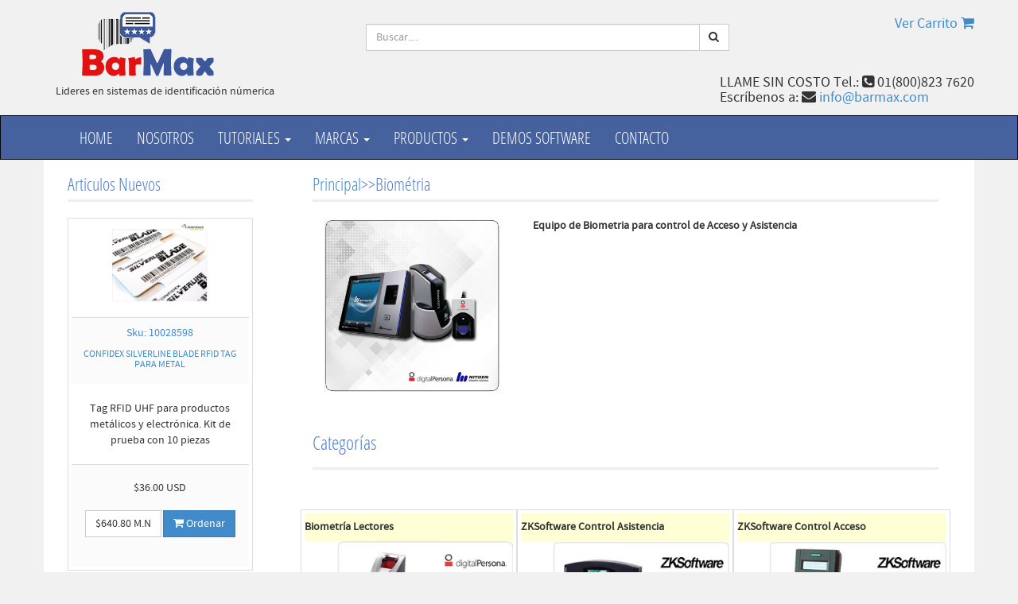

--- FILE ---
content_type: text/html
request_url: https://www.barmax.com/subCategories.asp?CatID=291&SN=Biom%EF%BF%BDtria
body_size: 18684
content:


<!DOCTYPE html>
<html lang="en">
<head>
    <meta http-equiv="Content-Type" content="text/html; charset=iso-8859-1"/>
    <meta name="viewport" content="width=device-width, initial-scale=1.0">
 <meta name="description" content="Equipo de Biometria para control de Acceso y Asistencia BarMax en Monterrey, Mexico"/>
    <meta name="author" content="Javier Contreras T info@barmax.com">
    

   <title>Biométria en BarMax en Monterrey, Mexico</title>

    <link href="css/bootstrap.css" rel="stylesheet">
    <link href="css/font-awesome.min.css" rel="stylesheet">
    <link href="css/style.css" rel="stylesheet">
</head>

<body>
	<header>
	    <div class="container">
	        <div class="row">

		        	<!-- Logo -->
	            <div class="col-lg-4 col-md-3 hidden-sm hidden-xs">
	            	 <div class="well logo"><a href="Default.asp"><img src="images/extras/BarMax_Logo1.gif" width="225" height="95"></a>
            		  <div>Lideres en sistemas de identificaci&oacute;n n&uacute;merica</div>
	            	</div>
	            </div>
	            <!-- End Logo -->
 <!-- Search Form -->
          <div class="col-lg-5 col-md-5 col-sm-7 col-xs-12">
            <div class="well">      
             
   <form name="form1" method="post" action="Search.asp">
	 <div class="input-group">
	   <input type="text" class="form-control input-search" name="Keyword" placeholder="Buscar...."/>
	     <span class="input-group-btn">
	      <button class="btn btn-default no-border-left" type="submit"><i class="fa fa-search"></i></button>
	     </span>
	   </div>
	  </form>

            </div>
          </div>
          <!-- End Search Form -->
<a href="ViewCart.asp"><h4 class="pull-right">Ver Carrito <i class="fa fa-shopping-cart"></a></i>
          <h4 class="pull-right">LLAME SIN COSTO Tel.: <i class="fa fa-phone-square"></i>
 01(800)823 7620<br> Escríbenos a: <i class="fa fa-envelope"></i>
<a href="mailto:info@barmax.com">info@barmax.com</a></h4>
	 
	        </div>
	    </div>
    </header>

	<!-- Navigation -->
    <nav class="navbar navbar-inverse" role="navigation">
        <div class="container">
            <div class="navbar-header">
                <button type="button" class="navbar-toggle" data-toggle="collapse" data-target=".navbar-ex1-collapse">
                    <span class="sr-only">Toggle navigation</span>
                    <span class="icon-bar"></span>
                    <span class="icon-bar"></span>
                    <span class="icon-bar"></span>
                </button>
                <!-- text logo on mobile view -->
                <a class="navbar-brand visible-xs" href="Default.asp">BarMax Online Shop</a>
            </div>
            <div class="collapse navbar-collapse navbar-ex1-collapse">
                <ul class="nav navbar-nav">
                    <li><a href="Default.asp">Home</a></li>
                    <li><a href="Nosotros.asp">Nosotros</a></li>
            <li class="nav-dropdown"> <a href="#" class="dropdown-toggle" data-toggle="dropdown">
                Tutoriales <span class="caret"></span> </a>
              <ul class="dropdown-menu">
            
            <li><a href="soluciones-codigos-de-barras.asp">Códigos de Barras</a></li>
            <li><a href="SolucionesRFIDUHF.asp">RFID UHF</a></li>
            <li><a href="Tarjetas-Platicas-Tutorial.htm">Tarjetas PVC</a></li>
             </ul>
             </li>
            <li class="nav-dropdown"> <a href="#" class="dropdown-toggle" data-toggle="dropdown">
                Marcas <span class="caret"></span> </a>
             
              <ul class="dropdown-menu">
            <li><a href="SubCategorias.asp?Tipo=M&CatID=455&N=Zebra">Zebra</a></li>
            <li><a href="SubCategorias.asp?Tipo=M&CatID=479&N=Honeywell">Honeywell</a></li>
            <li><a href="SubCategorias.asp?Tipo=M&CatID=484&N=Datalogic">Datalogic</a></li>
            <li><a href="SubCategorias.asp?Tipo=M&CatID=488&N=Elo">Elo</a></li>
             <li><a href="Marcas.asp">Ver Todas</a></li>
             </ul>
             </li>
            <li class="nav-dropdown"> <a href="#"
                class="dropdown-toggle" data-toggle="dropdown">
                productos <span class="caret"></span> </a>
              <ul class="dropdown-menu">
                <li><a
                    href="SubCategorias.asp?CatID=314&N=Software+&+Soluciones">Software
                    &amp; Soluciones</a></li>
                <li><a
                    href="SubCategorias.asp?CatID=254&amp;N=Lectores+Codigos+de+barras">Lectores
                    Códigos de barras</a></li>
                <li><a
                    href="SubCategorias.asp?CatID=296&amp;N=Impresoras+Codigos+de+Barras">Impresoras
                    Códigos de Barras</a></li>
                <li><a
                    href="SubCategorias.asp?CatID=251&amp;N=Perifericos+Punto+de+Venta">Periféricos
                    Punto de Venta</a></li>
                <li><a
                    href="SubCategorias.asp?CatID=340&amp;N=Lectores+Portatiles+de+Datos">Lectores
                    Portátiles de Datos</a></li>
                <li><a
                    href="SubCategorias.asp?CatID=338&amp;N=Impresoras+Tarjetas+PVC">Impresoras
                    Tarjetas PVC</a></li>
                <li><a
                    href="SubCategorias.asp?CatID=275&amp;N=RFID+Mifare+RFID+UHF">RFID
                    Mifare &amp; RFID UHF</a></li>
                <li><a
                    href="SubCategorias.asp?CatID=291&amp;N=Biometr%EDa">Biometría</a>
                </li>
                 <li>
                 <a href="SubCategorias.asp?CatID=440&N=Mini+PCs">Mini PCs</a>
                 </li>    
                <li><a href="SubCategorias.asp?CatID=303&amp;N=Circuito+Cerrado+Internet">Circuito
                    Cerrado Internet</a>
                 </li>
                <li><a href="SubCategorias.asp?CatID=339&amp;N=Tablets">Tablets</a></li>
              </ul>
            </li>
                        <li><a href="DescargadeSoftwareDemo.asp">Demos Software</a></li>
                        <li><a href="contacto.asp">Contacto</a></li>
                    </li>
                </ul>
            </div>
        </div>
    </nav>
    <!-- End Navigation -->


    <div class="container main-container">
        <div class="row">
        	<div class="col-lg-3 col-md-3 col-sm-12">
<!-- RECENT PRODUCT -->
				<div class="col-lg-12 col-md-12 col-sm-12 visible-lg visible-md">
					<div class="no-padding">
	            		<span class="title">Articulos Nuevos</span>
	            
	    

                
                              <div class="hero-feature">
		                <div class="thumbnail text-center">
                                      
                            
  
<a href=proddetail.asp?Prod=10028598><img src=images/10028598_big.jpg WIDTH="120" height="120" BORDER="0"></a>
   
      

	                   
	                         <div class="caption prod-caption"> 
                            <h7><a href=proddetail.asp?Prod=10028598>Sku: 10028598</a></h7>
                            
                            <h6><a href=proddetail.asp?Prod=10028598>CONFIDEX SILVERLINE BLADE RFID TAG PARA METAL</a></h6>
                           
                            </div> 
                            <table width="100%" border="0">
                             <tr>
                             <td height="100">Tag RFID UHF para productos metálicos y electrónica. Kit de prueba con 10 piezas</td>
                             </tr>
                            </table>
                            
                             <div class="caption prod-caption"> 
                            <p>
	                        	<div class="btn-group">
                             
                                 <table width="100%" border="0">
                                     <tr>
                                     <td>$36.00 USD</td>
                                     </tr>
                                        <tr>
                             <td height="70"><a href="AddToCart.asp?item=10028598&Price=640.8&Quantity=1" class="btn btn-default">$640.80 M.N</a>
		                        	<a href="AddToCart.asp?item=10028598&Price=640.8&Quantity=1" class="btn btn-primary"><i class="fa fa-shopping-cart"></i> Ordenar</a>
                                    </td>
                                    </tr>
                                   </table>

	                        	</div>
	                        </p>
	                        </div>  
                        </div>          
                  </div>
  

                
                              <div class="hero-feature">
		                <div class="thumbnail text-center">
                                      
                            
  
<a href=proddetail.asp?Prod=FARETERE><img src=images/faretere.jpg WIDTH="120" height="120" BORDER="0"></a>
   
      

	                   
	                         <div class="caption prod-caption"> 
                            <h7><a href=proddetail.asp?Prod=FARETERE>Sku: faretere</a></h7>
                            
                            <h6><a href=proddetail.asp?Prod=FARETERE>CILICO LECTOR DE TEMPERATURA FACIAL</a></h6>
                           
                            </div> 
                            <table width="100%" border="0">
                             <tr>
                             <td height="100">El lector de temperatura de reconocimiento facial de 7 pulgadas es una combinación perfecta de aplicaciones tradicionales basadas en la cara reconocimiento y detección de temperatura infrarroja. Traje para hoteles, puertas de acceso, edificios de oficinas, escuelas, centros comerciales, comunidades, servicios públicos.</td>
                             </tr>
                            </table>
                            
                             <div class="caption prod-caption"> 
                            <p>
	                        	<div class="btn-group">
                             
                                 <table width="100%" border="0">
                                     <tr>
                                     <td>$945.00 USD</td>
                                     </tr>
                                        <tr>
                             <td height="70"><a href="AddToCart.asp?item=FARETERE&Price=16821&Quantity=1" class="btn btn-default">$16,821.00 M.N</a>
		                        	<a href="AddToCart.asp?item=FARETERE&Price=16821&Quantity=1" class="btn btn-primary"><i class="fa fa-shopping-cart"></i> Ordenar</a>
                                    </td>
                                    </tr>
                                   </table>

	                        	</div>
	                        </p>
	                        </div>  
                        </div>          
                  </div>
                    
        


</div>




				</div>
				<!-- End RECENT PRODUCT -->
				

        	</div>

        	<div class="clearfix visible-sm"></div>

			<!-- Cart -->
        	<div class="col-lg-9 col-md-9 col-sm-12">

	            <div class="col-lg-12 col-sm-12 hero-feature">
        <!-- categoria -->

 
<meta http-equiv="Content-Type" content="text/html; charset=iso-8859-1"/>


    
 <div class="col-lg-12 col-sm-12">
            		<span class="title"><a href="../Categories.asp">Principal</a>>>Biométria</span>
  </div>
           <div class="col-lg-12 col-sm-12 hero-feature">
              <div class="col-lg-4 col-sm-4">
		<a href="Images/Biometria.jpg" id="singleimage_1" data-type="image"> <img width="220" height="220" class="img-responsive pull-left" src="images/Biometria.jpg" images/></a>
                 </div>
               <div class="col-lg-8 col-sm-8">
<b>Equipo de Biometria para control de Acceso y Asistencia</b>

                   </div>
                   
                </div>
                
               <div class="col-lg-12 col-sm-12 hero-feature">
              
              <span class="title">  <h3>Categorías</h3> </span>
              </div>





<style>
.block1 {
  background: #FFFFD5;
  height: 15px; 
  color:#333333;

}
.block2:before {
  content: "";
  display: inline-block;
  height: 100%; 
}
</style>
 <div class="col-sm-6 col-md-4">
 <div class="row" style="display:flex; flex-wrap: wrap;">
 <div class="thumbnail" height="250px">
 <table width="100%" height="20px" border="0">
  <tr>
    <td class="block1"><h5 class="block2"><b>Biometría Lectores</b></h5></td>
  </tr>
</table>


<ul>


<div style="max-width:450px;">


<A HREF=Products.asp?CatID=391&IDM=291&SN=Biometria-Lectores><IMG SRC=../Images/Biometria_Lectores_BarMax.jpg width="100%" height="100%" alt="Biometria_Lectores_BarMax.jpg"/></A> </li>
        
<A HREF=Products.asp?CatID=391&IDM=291&SN=Biometria-Lectores>Ver Productos</A> 


     </ul>
   </div>
</div>
</div>





<style>
.block1 {
  background: #FFFFD5;
  height: 15px; 
  color:#333333;

}
.block2:before {
  content: "";
  display: inline-block;
  height: 100%; 
}
</style>
 <div class="col-sm-6 col-md-4">
 <div class="row" style="display:flex; flex-wrap: wrap;">
 <div class="thumbnail" height="250px">
 <table width="100%" height="20px" border="0">
  <tr>
    <td class="block1"><h5 class="block2"><b>ZKSoftware Control Asistencia</b></h5></td>
  </tr>
</table>


<ul>


<div style="max-width:450px;">


<A HREF=Products.asp?CatID=399&IDM=291&SN=ZKSoftware-Control-Asistencia><IMG SRC=../Images/ZKSOFTWARE_CONTROL_ASISTENCIA_SUB.jpg width="100%" height="100%" alt="ZKSOFTWARE_CONTROL_ASISTENCIA_SUB.jpg"/></A> </li>
        
<A HREF=Products.asp?CatID=399&IDM=291&SN=ZKSoftware-Control-Asistencia>Ver Productos</A> 


     </ul>
   </div>
</div>
</div>





<style>
.block1 {
  background: #FFFFD5;
  height: 15px; 
  color:#333333;

}
.block2:before {
  content: "";
  display: inline-block;
  height: 100%; 
}
</style>
 <div class="col-sm-6 col-md-4">
 <div class="row" style="display:flex; flex-wrap: wrap;">
 <div class="thumbnail" height="250px">
 <table width="100%" height="20px" border="0">
  <tr>
    <td class="block1"><h5 class="block2"><b>ZKSoftware Control Acceso</b></h5></td>
  </tr>
</table>


<ul>


<div style="max-width:450px;">


<A HREF=Products.asp?CatID=401&IDM=291&SN=ZKSoftware-Control-Acceso><IMG SRC=../Images/ZKSOFTWARE_CONTROL_ACCESO_BarMax.jpg width="100%" height="100%" alt="ZKSOFTWARE_CONTROL_ACCESO_BarMax.jpg"/></A> </li>
        
<A HREF=Products.asp?CatID=401&IDM=291&SN=ZKSoftware-Control-Acceso>Ver Productos</A> 


     </ul>
   </div>
</div>
</div>





<style>
.block1 {
  background: #FFFFD5;
  height: 15px; 
  color:#333333;

}
.block2:before {
  content: "";
  display: inline-block;
  height: 100%; 
}
</style>
 <div class="col-sm-6 col-md-4">
 <div class="row" style="display:flex; flex-wrap: wrap;">
 <div class="thumbnail" height="250px">
 <table width="100%" height="20px" border="0">
  <tr>
    <td class="block1"><h5 class="block2"><b>Nitgen Control de Acceso y Asistencia</b></h5></td>
  </tr>
</table>


<ul>


<div style="max-width:450px;">


<A HREF=Products.asp?CatID=390&IDM=291&SN=Nitgen-Control-de-Acceso-y-Asistencia><IMG SRC=../Images/NITGEN_CONTROL_ACCESO_BarMax.jpg width="100%" height="100%" alt="NITGEN_CONTROL_ACCESO_BarMax.jpg"/></A> </li>
        
<A HREF=Products.asp?CatID=390&IDM=291&SN=Nitgen-Control-de-Acceso-y-Asistencia>Ver Productos</A> 


     </ul>
   </div>
</div>
</div>

</div>

    

          <!-- categoria -->
	            </div>
        	</div>
        	<!-- End Cart -->


        </div>
	</div>

	    <!-- Start Footer -->
    <footer>
      <div class="container">
        <div class="col-lg-3 col-md-3 col-sm-6">
          <div class="column">
            <h4>Información</h4>
            <ul>
              <li><a href="PoliticaPrivacidad.asp">Aviso de Privacidad</a></li>
              <li><a href="TerminosCondiciones.asp">Términos y Condiciones</a></li>
              <li><a href="MetodosEnvios.asp">Metodos de Envios</a></li>
              <li><a href="FormasPago.asp">Formas de Pago</a></li>
            </ul>
          </div>
        </div>
        <div class="col-lg-3 col-md-3 col-sm-6">
          <div class="column">
            <h4>Software Gratis y Evaluaciones </h4>
            <ul>
              <li><a href="DescargaFontCodigodeBarras.asp">Font Código de Barras Gratis</a></li>
              <li><a href="GeneradorCodigosdeBarras.asp">Generador de Códigos de Barras Gratis</a></li>
              <li><a href="GeneradorQRCodigo.asp">Generador de Códigos QR Gratis</a></li>
              <li><a href="DescargadeSoftwareDemo.asp">Descarga de Demos</a></li>
            </ul>
          </div>
        </div>
        <div class="col-lg-3 col-md-3 col-sm-6">
          <div class="column">
            <h4>Servicio a Cliente</h4>
            <ul>
              <li><a href="contacto.asp">Contacto</a></li>
              <li>81-8347-7546</li>
              <li>01( 800 )823 7620</li>
              <li><a href="mailto:info@barmax.com">Email: info@barmax.com</a></li>
            </ul>
          </div>
        </div>
        <div class="col-lg-3 col-md-3 col-sm-6">
          <div class="column">
            <h4>Síguenos</h4>
            <ul class="social">
              <li><a href="https://plus.google.com/u/0/106127936792082981544/videos">Sígueme en Google Plus</a></li>
              <li><a href="https://www.facebook.com/pages/BarMax/156105817778173">Sígueme en Facebook</a></li>
              <li><a href="https://www.youtube.com/channel/UCfeOSZsx-FrQApsdYFZJbrw">Sígueme en YouTube</a></li>
            </ul>
          </div>
        </div>
      </div>
      <div class="navbar-inverse text-center copyright"> Copyright ©
        2014 BarMax de México S.A. de C.V. derechos reservados </div>
    </footer>
     <!-- End Footer -->

    <a href="#top" class="back-top text-center" onclick="$('body,html').animate({scrollTop:0},500); return false">
    	<i class="fa fa-angle-double-up"></i>
    </a>

    <script src="js/jquery.js"></script>
    <script src="js/bootstrap.js"></script>
    <script src="js/jquery.blImageCenter.js"></script>
    <script src="js/mimity.js"></script>
</body>
</html>